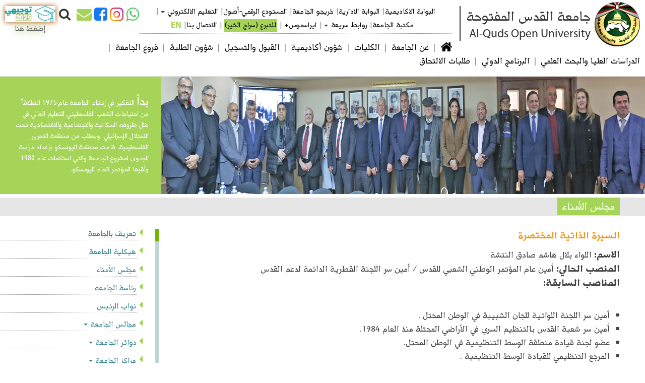

--- FILE ---
content_type: text/html;charset=UTF-8
request_url: https://qou.edu/ar/aboutQOU/mr-bilal-natsheh.jsp
body_size: 11968
content:

<!DOCTYPE html >








    
    
    
    
    

    
    


<script>
    if ((location.protocol != 'https:')    &&  (window.location.href.substring(window.location.protocol.length).indexOf("qou.edu") > -1)  )
    {
   location.href = 'https:' + window.location.href.substring(window.location.protocol.length);
 console.log('https:' + window.location.href.substring(window.location.protocol.length));
    }
</script>


<html lang="ar">
  <head>
    <title>جامعة القدس المفتوحة</title>
    <meta name="description" content="جامعة القدس المفتوحة هي أول جامعة للتعليم المدمج في العالم العربي. أنشئت لتتغلب على الإغلاق الإسرائيلي للأراضي الفلسطينية من خلال نقل العملية التعليمية للطلبة في مكان تواجدهم">
    <meta charset="utf-8">
    <meta http-equiv="X-UA-Compatible" content="IE=edge">
    <meta name="viewport" content="width=device-width, initial-scale=1.0">
  	<meta property="og:title" content="جامعة القدس المفتوحة" />
    <meta name="robots" content="index, follow">
    <meta property="og:description" content="جامعة القدس المفتوحة هي أول جامعة للتعليم المدمج في العالم العربي. أنشئت لتتغلب على الإغلاق الإسرائيلي للأراضي الفلسطينية من خلال نقل العملية التعليمية للطلبة في مكان تواجدهم" />
    <meta name="keywords" content="جامعة القدس المفتوحة, جامعة, القدس ,المفتوحة, أخبار, الجامعة, تعليم, بورتال, البوابة , الاكاديمية,تسجيل, علامات ,تخصصات ,كليات, فلسطين, تعليمي, رام الله, فلسطين">
    <meta property="og:url" content="/" />
    <meta property="og:image" content="/ar/resources/images/3D_Logo120.png" />

<link rel="icon" type="image/x-icon" href="/favicon.ico">

<link rel="preload" href="/ar/resources/fonts/Bahij_Midan-Regular.woff2" as="font" type="font/woff2" crossorigin="anonymous">
<link rel="preload" href="/ar/resources/fonts/Bahij_Midan-Black.woff2" as="font" type="font/woff2" crossorigin="anonymous">
<link rel="preload" href="/ar/resources/fonts/Myriad-Pro-Regular.woff2" as="font" type="font/woff2" crossorigin="anonymous">
<link rel="preload" href="/ar/resources/fonts/Myriad-Pro-Bold.woff2" as="font" type="font/woff2" crossorigin="anonymous">
<link rel="preload" href="/ar/resources/font-awesome/fonts/fontawesome-webfont.woff2?v=4.4.0" as="font" type="font/woff2" crossorigin="anonymous">
<link rel="preload" href="/ar/resources/fontello/font/fontello.woff?76164005" as="font" type="font/woff2" crossorigin="anonymous">
<link rel="preload" href="/ar/resources/fontello_arrows/font/fontello.woff?76164005" as="font" type="font/woff2" crossorigin="anonymous">
<link rel="preload" href="/ar/resources/fontello-arrowsAll/font/fontello.woff?48719657" as="font" type="font/woff2" crossorigin="anonymous">
<link rel="preload" as="style" href="/ar/resources/fontello-arrowsAll/css/fontello.css"  >
<link rel="preload" href="/ar/resources/bootstrap/3.3.5/fonts/glyphicons-halflings-regular.woff2" as="font" type="font/woff2" crossorigin="anonymous">

<link rel="preload" as="style" href="/ar/resources/bootstrap/3.3.5/css/bootstrap.min.css"   > 
<link rel="preload" as="style" href="/ar/resources/bootstrap/3.3.5/css/bootstrap-rtl.min.css">
<link rel="preload" as="style" href="/ar/resources/css/searchStyles.css?s=1" >
<link rel="preload" as="style" href="/ar/resources/font-awesome/css/font-awesome.min.css">
<link rel="preload" as="style" href="/ar/resources/js/jquery-ui112.css">
<link rel="preload" as="style" href="/ar/resources/js/jquery-ui/jquery-ui.structure.min.css">
<link rel="stylesheet" href="/ar/resources/bootstrap/3.3.5/css/bootstrap.min.css"  >

<link rel="preload" as="style" href="/ar/resources/css/style.css?v=14" >

<link rel="preload" as="script" href="/ar/resources/js/jquery331.min.js">
<link rel="preload" as="script" href="/ar/resources/js/jquery-migrate301.min.js">
<link rel="preload" as="script" href="/ar/resources/js/jquery1121-ui.min.js">
<link rel="preload" as="script" href="/ar/resources/js/mainMenu.js">
<link rel="preload" as="script" href="/ar/resources/js/jquery.ui.touch-punch.js">
<link rel="preload" as="script" href="/ar/resources/js/jquery.scrollUp.min.js">
<link rel="preload" as="script" href="/ar/resources/js/jquery-resize/jquery.ba-resize.min.js">
<link rel="preload" as="script" href="/ar/resources/js/menuActiveLink.js?s=1">
<link rel="preload" as="script" href="/ar/resources/js/functions.js?s=2">

<script  src="/ar/resources/js/jquery331.min.js" ></script>
<script  src="/ar/resources/js/jquery-migrate301.min.js" ></script>
<script  src="/ar/resources/js/jquery1121-ui.min.js" ></script>
<script  src="/ar/resources/js/common-js.js" ></script>

<script  src="/ar/resources/js/jquery.ui.touch-punch.js"></script>
<script  type="text/javascript" src="/ar/resources/js/jquery.scrollUp.min.js"></script>

<script  type="text/javascript" src="/ar/resources/js/jquery-resize/jquery.ba-resize.min.js"></script>
<script  src="/ar/resources/bootstrap/3.3.5/js/bootstrap.min.js"  crossorigin="anonymous"></script>

<!-- Global site tag (gtag.js) - Google Analytics -->
<script async src="https://www.googletagmanager.com/gtag/js?id=UA-123397355-1"></script>
<script>
  window.dataLayer = window.dataLayer || [];
  function gtag(){dataLayer.push(arguments);}
  gtag('js', new Date());

  gtag('config', 'UA-123397355-1');
</script>

<script>
      $(document).ready(function(){
        $('ul.dropdown-menu [data-toggle=dropdown]').on('click', function(e) {
          e.preventDefault(); 
          e.stopPropagation(); 
        });


      })

    $('.dropdown').on('hide.bs.dropdown', function () {
        return false;
    })
 </script> 
    
    <!-- search script -->
<script>
$(document).ready(function() {
  $("#submitButtonHdr").click(function() {
    $('.search-content').toggle();
  }); 
 $("#edit-submit").click(function() {
	var searchType = ""; 
	var mysrch = "";
 
	  mysrch =  $(".search-content #edit-keys").val();
	  
 //alert( mysrch );
 //var  lnk = '/ar/search/index.jsp?searchType=' + searchType + '&mysrch=' + mysrch ;
 var  lnk = '/ar/search/index.jsp?ie=UTF-8&sa=Search&q='+ mysrch ;
var win = window.open( lnk ,'_blank');
  win.focus();
});
});
 </script>

 <style>
  #main-nav {
    display: none;
}
header#header {
  border-bottom: 1px solid #e3e3e3;
}
  #header .content-wrapper {
    padding: 25px 50px;	
    padding-bottom: 15px;
  }
  header .fastMnu ul {
    margin-right: 0px;
}
  .ddown .dropdown-menu li a {
    white-space: inherit;
    text-wrap: inherit;
  }
  ul.nav li a {
    color: #333;
  }
  @media (max-width: 1558px){
    #header .content-wrapper {
      padding: 12px 10px;	
      padding-bottom: 15px;
    }
  }
  @media (min-width: 992px){

    .dropdown-menu {
      -webkit-box-shadow: unset;
      box-shadow: unset;
      border-width: 0px;
    }
    ul.nav > li > ul.dropdown-menu {
      -webkit-box-shadow: 0px 1px 0px 1px rgba(55,55,55,.275), -5px 10px 10px 0px rgba(0,0,0,.250);
      box-shadow: 0px 1px 0px 1px rgba(55,55,55,.275), -5px 10px 10px 0px rgba(0,0,0,.250);
    }
    .dropdown-menu li, .dropdown-menu li a {
      line-height: 1.6;
  }
  #navbar-collapse-1 > ul > li li {   font-size:1.3rem;}
  #navbar-collapse-1 > ul > li > ul > li:not(:last-child) { margin-left: 1%;}
    .single-magemenu, .dropdown-menu li.ddown {
      float: right;
      padding: 0;
    }
    .single-magemenu,  ul.nav > li > ul.dropdown-menu.text-center > li {
      width: 20%;
      padding: 0 7px;
    }
    ul.nav > li > ul.dropdown-menu.text-center.twice >.single-magemenu,  ul.nav > li > ul.dropdown-menu.text-center.twice > li {
      width: 48%;
    }
    ul.nav > li > ul.dropdown-menu.text-center.three >.single-magemenu,  ul.nav > li > ul.dropdown-menu.text-center.three > li {
      width: 32%;
    }
    .single-magemenu li a {
      z-index: 1;
      position: relative;
    }
    ul.nav > li > ul.dropdown-menu.text-center > li {
      margin: 0;
      padding: 0 0px 0 7px;
      width: calc(20% - 14px);
      position: relative;
  }
    ul.nav > li > ul.dropdown-menu.text-center.solo > li {
      width: 100%;

  }

  .ddown .dropdown-menu  {
    background-color: transparent;
    width: 100%;
    margin-right: 0px;
  }
  ul.nav > li > .dropdown-menu { width:910px; right: 0px; min-height: 100px;}


  ul.nav > li > .dropdown-menu { transition: top,margin-top 0.3s  ease-in-out; top: 0px; margin-top: 28px;  } 
  ul.nav > li > .dropdown-menu.anim { top: 20px; margin-top: 10px; } 

  ul.nav > li > .dropdown-menu.twice { width:515px; }
  ul.nav > li > .dropdown-menu.three { width:520px; }
  ul.nav li.dropdown:hover .dropdown-menu { display: block;}
  .single-magemenu > li:not(:last-child), ul.nav > li> .dropdown-menu > li:not(:last-child), li.ddown {
      border-bottom: 1px dotted #133900;
    }


  }

  @media (max-width: 992px){

  }

  @media screen and (max-width: 767px) {
    .sloganWrapper  {
      overflow: hidden;
      width: 100%;
    }

  }

 </style>
 

<link rel="stylesheet" href="/ar/resources/bootstrap/3.3.5/css/bootstrap-rtl.min.css">
<link href="/ar/resources/css/searchStyles.css" rel="stylesheet" type="text/css" />

<link rel="stylesheet" href="/ar/resources/js/jquery-ui112.css">
<link rel="stylesheet" href="/ar/resources/font-awesome/css/font-awesome.min.css">

<link rel="stylesheet" type="text/css" href="/ar/resources/js/jquery-ui/jquery-ui.structure.min.css"/>


<link rel="stylesheet" href="/ar/resources/css/style.css?v=14" >

  </head>
  <body>
 
<header id="header" class="text-right">
<div class="content-wrapper clearfix">

<style>
  #tawjihi {
    text-align: center;
    font-size: 22px;
    font-family:  midan-bold;
    line-height: 1.2;
  }
     #tawjihi img{
       animation: glow 3s linear infinite;
     }
     #tawjihi span{
       animation: glowtxt 5s linear infinite;
     }
#tawjihi img:hover {
  filter:  sepia(100%);
}

     @keyframes glow {
  0% {
    box-shadow: 0 0 2px #ff0000;
    color: green;
  }
  50% {
    box-shadow: 0 0 25px #00ff00;
    color: black;
  }
  100% {
    box-shadow: 0 0 0px #ff0000;
     color: white;
  }
}
     @keyframes glowtxt {
  0% {
    text-shadow: 0 0 2px #ff0000;
    color: green;
  }
  50% {
    text-shadow: 0 0 25px #00ff00;
    color: black;
  }
  100% {
    text-shadow: 0 0 0px #ff0000;
     color: white;
  }
}
@media (max-width: 950px) {
    #tawjihi span {
        display: none;
    }
}
</style>

<div class="sloganWrapper">
  <a href="/" target="_self">
    <img id="logo" class="pull-right " src="/ar/resources/images/3D_Logo120.png" border="0"  alt="شعار جامعة القدس المفتوحة" title="شعار جامعة القدس المفتوحة" style="vertical-align:middle;" />
    </a>  
  <div id="slogan" class="pull-right" >
  <span class="ar">جامعة القدس المفتوحة</span>
  <br><span class="en">Al-Quds Open University</span>
  </div>

  <div id="tawjihi" class="pull-left ">
    <a href="/ar/tawjihi/" target="_self"><img width="100" src="/ar/resources/images/Tawjihi.png" alt="توجيهي 2025">
    <br> <span> إضغط هنا</span>
    </a>

  </div>

</div>








<style type="text/css">@font-face {font-family:Gulzar;font-style:normal;font-weight:400;src:url(/cf-fonts/s/gulzar/5.0.18/arabic/400/normal.woff2);unicode-range:U+0600-06FF,U+0750-077F,U+0870-088E,U+0890-0891,U+0898-08E1,U+08E3-08FF,U+200C-200E,U+2010-2011,U+204F,U+2E41,U+FB50-FDFF,U+FE70-FE74,U+FE76-FEFC;font-display:swap;}@font-face {font-family:Gulzar;font-style:normal;font-weight:400;src:url(/cf-fonts/s/gulzar/5.0.18/latin/400/normal.woff2);unicode-range:U+0000-00FF,U+0131,U+0152-0153,U+02BB-02BC,U+02C6,U+02DA,U+02DC,U+0304,U+0308,U+0329,U+2000-206F,U+2074,U+20AC,U+2122,U+2191,U+2193,U+2212,U+2215,U+FEFF,U+FFFD;font-display:swap;}@font-face {font-family:Gulzar;font-style:normal;font-weight:400;src:url(/cf-fonts/s/gulzar/5.0.18/latin-ext/400/normal.woff2);unicode-range:U+0100-02AF,U+0304,U+0308,U+0329,U+1E00-1E9F,U+1EF2-1EFF,U+2020,U+20A0-20AB,U+20AD-20CF,U+2113,U+2C60-2C7F,U+A720-A7FF;font-display:swap;}@font-face {font-family:Reem Kufi;font-style:normal;font-weight:400 700;src:url(/cf-fonts/v/reem-kufi/5.0.16/latin-ext/wght/normal.woff2);unicode-range:U+0100-02AF,U+0304,U+0308,U+0329,U+1E00-1E9F,U+1EF2-1EFF,U+2020,U+20A0-20AB,U+20AD-20CF,U+2113,U+2C60-2C7F,U+A720-A7FF;font-display:swap;}@font-face {font-family:Reem Kufi;font-style:normal;font-weight:400 700;src:url(/cf-fonts/v/reem-kufi/5.0.16/vietnamese/wght/normal.woff2);unicode-range:U+0102-0103,U+0110-0111,U+0128-0129,U+0168-0169,U+01A0-01A1,U+01AF-01B0,U+0300-0301,U+0303-0304,U+0308-0309,U+0323,U+0329,U+1EA0-1EF9,U+20AB;font-display:swap;}@font-face {font-family:Reem Kufi;font-style:normal;font-weight:400 700;src:url(/cf-fonts/v/reem-kufi/5.0.16/arabic/wght/normal.woff2);unicode-range:U+0600-06FF,U+0750-077F,U+0870-088E,U+0890-0891,U+0898-08E1,U+08E3-08FF,U+200C-200E,U+2010-2011,U+204F,U+2E41,U+FB50-FDFF,U+FE70-FE74,U+FE76-FEFC;font-display:swap;}@font-face {font-family:Reem Kufi;font-style:normal;font-weight:400 700;src:url(/cf-fonts/v/reem-kufi/5.0.16/latin/wght/normal.woff2);unicode-range:U+0000-00FF,U+0131,U+0152-0153,U+02BB-02BC,U+02C6,U+02DA,U+02DC,U+0304,U+0308,U+0329,U+2000-206F,U+2074,U+20AC,U+2122,U+2191,U+2193,U+2212,U+2215,U+FEFF,U+FFFD;font-display:swap;}</style>

<style>
  .gulzar-regular {
    font-family: "Gulzar", serif;
    font-weight: 400;
    font-style: normal;
    }
</style>
<div id="submitDiv">
  
  <span class="social text-left">
   <a href="https://wa.me/970594337777" class="whatsapp" target="_blank">&#xf232;</a> 
   <!--<a href="https://www.instagram.com/qouchannel/" class="instagram" target="_blank" style="line-height:0"><img src="/ar/resources/images/instagram.png" alt="" width="28"></a> -->
   <a href="https://www.instagram.com/qouchannel/" class="instagram" target="_blank" ><img style="width: 27px;" src="/ar/resources/images/instagram.png" alt=""></a> 
   <a href="https://www.facebook.com/QouChannel" class="facebook" target="_blank"></a> 
   <a href="https://outlook.office.com/" class="email"  target="_blank" rel="noreferrer">&#xf0e0;</a> 
   <input type="submit" value="&#xf002;" id="submitButtonHdr" />	
  </span>
    
    
    <div class="search-content"> 
    <div>
     <div class="search-block-form block-search container-inline " data-drupal-selector="search-block-form" id="block-gavias-uxima-searchform" role="search"> 
      <form action="" method="get" id="search-block-form" accept-charset="UTF-8" class="search-form search-block-form" data-drupal-form-fields="edit-keys"> 
    <div class="js-form-item form-item js-form-type-search form-item-keys js-form-item-keys form-no-label"> <label for="edit-keys" class="visually-hidden">Search</label> <input title="Enter the terms you wish to search for." data-drupal-selector="edit-keys" type="search" id="edit-keys" name="keys" value="" size="15" maxlength="128" class="form-search"> </div>
    <div data-drupal-selector="edit-actions" class="form-actions js-form-wrapper form-wrapper" id="edit-actions"><input class="search-form__submit button js-form-submit form-submit" data-drupal-selector="edit-submit" type="submit" id="edit-submit" value="إبحث"></div>
    </form>
     </div>
    </div>
    </div>
  
  </div>
<div class="fastMnu">
    <ul class=" text-left pull-right list-inline">
  
    <li><a href="https://portal.qou.edu/portalLogin.do" target="_blank" rel="noreferrer">البوابة الاكاديمية</a></li>
    <li><a href="https://adminportal.qou.edu/index.qou" target="_blank" rel="noreferrer">البوابة الادارية</a></li>
    <li><a href="https://alumni.qou.edu/" target="_blank" rel="noreferrer">خريجو الجامعة</a></li>
    <!--<li><a href="/ar/tenders/tenders-home.jsp" target="_blank" rel="noreferrer">العطاءات</a></li>-->
    <li><a href="https://dspace.qou.edu/?locale=ar"  target="_blank">المستودع الرقمي-أصول</a></li>
  
    <li class="fastLinks" ><a href="#" class="dropdwon dropdown-toggle" data-toggle="dropdown">التعليم الالكتروني</a>
    <span class="caret"></span>
    <ul class="dropdown-menu text-center">
    <li role="menuitem"><a href="https://cdl.qou.edu/" target="_blank" rel="noreferrer">التعليم الرقمي</a></li>
    <li role="menuitem"><a href="http://dspace.qou.edu" target="_blank" rel="noreferrer">المستودع الرقمي-أصول</a></li>
    <li role="menuitem"><a href="https://ecourse.qou.edu" target="_blank" rel="noreferrer">المقرر الالكتروني</a></li>
    <li role="menuitem"><a href="https://slideshare.qou.edu" target="_blank" rel="noreferrer">QOU SlideShare</a></li>
    <li role="menuitem"><a href="https://qtube.qou.edu" target="_blank" rel="noreferrer">QOU Tube</a></li>
    <li role="menuitem"><a href="https://qtube.qou.edu/videos/129/%D9%85%D9%83%D8%AA%D8%A8%D8%A9-%D8%A7%D9%84%D8%A7%D9%81%D9%84%D8%A7%D9%85-%D8%A7%D9%84%D8%AA%D8%B9%D9%84%D9%8A%D9%85%D9%8A%D8%A9/most_recent/all_time/" target="_blank" rel="noreferrer">مكتبة الأفلام التعليمية</a></li>
  
    </ul>
    </li>
    <li><a href="https://library.qou.edu" target="_blank" rel="noreferrer">مكتبة الجامعة</a></li>
    <li class="fastLinks" ><a href="#" class="dropdwon dropdown-toggle" data-toggle="dropdown">روابط سريعة</a>
    <span class="caret"></span>
    <ul class="dropdown-menu text-center">
    <li role="menuitem"><a href="/ar/admission_Reg/admi_reg.jsp">القبول والتسجيل</a></li>
    <li role="menuitem"><a href="https://ilp.qou.edu/ar" target="_blank">البرنامج الدولي</a></li>
    <li role="menuitem"><a href="/ar/admission_Reg/application.jsp" target="_self">التسجيل الالكتروني</a></li>
    <li role="menuitem"><a href="http://portal.qou.edu/calendarProposed.do">التقويم الأكاديمي</a></li>
    <li role="menuitem"><a href="http://cec.qou.edu/" target="_blank" rel="noreferrer">مركز التعليم المستمر</a></li>
    <li role="menuitem"><a href="/ar/pdf/stdGuideBook.pdf?v=8" target="_blank" rel="noreferrer">مرشد الطالب الجامعي</a></li>
    <li role="menuitem"><a href="/ar/cardsAndPlans/plans.jsp">الخطط الدراسية الفصلية</a></li>
    <li role="menuitem"><a href="/ar/cardsAndPlans/cards.jsp">بطاقات الارشاد الذاتي</a></li>
    <li role="menuitem"><a href="/ar/aboutQOU/factsandStatistics.jsp">حقائق وأرقام</a></li>
    <li role="menuitem"><a href="/ar/qouGuide/index.jsp">دليل الجامعة</a></li>
    <li role="menuitem"><a href="/ar/faculties/hstdy/pdf/mastersIntructions.pdf?v=3" target="_blank">تعليمات الدراسات العليا</a></li>
    <li role="menuitem"><a href="https://library.qou.edu/" target="_blank">مكتبة الجامعة</a></li>
    <li role="menuitem"><a href="/ar/pdf/socialResponsibilityGuide.pdf" target="_blank" rel="noreferrer">دليل المسؤولية المجتمعية</a></li>
  </ul>
  </li>
  <li class="dropdown"><a href="/en/erasmus/erasmus+at-qou.jsp">ايراسموس+</a> </li>

    <li role="menuitem" style="padding: 0px;"><a href="/ar/seraj/index.jsp" target="_blank" rel="noreferrer" 
      style="display: inline-block;  
      color:black; padding-left: 3px; padding-right: 0px; line-height: 1.5;
      padding-bottom: 0px; " class="bold">
      <span style="background-color: var(--main-color);
      padding: 0 2px;
      ">
        للتبرع (سراج الخير)
      </span>
    </a></li>
 
    <li><a href="/ar/contactUs/index.jsp" >الاتصال بنا</a></li>
    <li id="en"><a href="/en/indexEnPage.do" hreflang="en">EN</a></li>
    </ul>
  
  
  

  
  
  </div>
  
  

  
<nav class="navbar marginBottom-0" role="navigation">
    <div class="navbar-header">
    <button type="button" class="navbar-toggle" data-toggle="collapse" data-target="#navbar-collapse-1">
    <span class=" mobTxt">القائمة</span>
    <span class="icon-bar"></span>
    <span class="icon-bar"></span>
    <span class="icon-bar"></span>
    </button>
    </div>
                
    <div class="collapse navbar-collapse" id="navbar-collapse-1">
    <ul class="nav navbar-nav  text-right">
    
      <li id="homeIcon" class="dropdown"><a href="/" class="dropdown-toggle" data-toggle="dropdown" target="_self"></a>
      </li>
    <li id="mAboutQou" class="dropdown"><a href="#" class="dropdown-toggle" data-toggle="dropdown">عن الجامعة</a>
    <ul class="dropdown-menu text-center">
      <div class="single-magemenu">
        <li><a href="/ar/aboutQOU/historyandGoals.jsp">تعريف بالجامعة</a></li>
        <li><a href="/ar/aboutQOU/structure.jsp">هيكلية الجامعة</a></li>
        <li><a href="/ar/aboutQOU/boardOfTrustees.jsp">مجلس الأمناء</a></li>
        <li><a href="/ar/aboutQOU/achivements.jsp">انجازات الجامعة</a></li>
        <li><a href="/ar/aboutQOU/members.jsp">عضوية الجامعة</a></li>
        <li><a href="/ar/aboutQOU/promotionInstruction.jsp">تعليمات الترقيات</a></li>
      </div>
    
      <div class="single-magemenu">
      <li class="menuitem">إدارة الجامعة<span class="caret"></span>
        <li role="menuitem"><a href="/ar/manage/unHQ.jsp">رئاسة الجامعة</a></li>
        <li role="menuitem"><a href="/ar/manage/vicePresid.jsp">نواب الرئيس</a></li>
        </li>
        </div>
  
    <div class="single-magemenu">      
    <li class="menuitem">دوائر الجامعة<span class="caret"></span>
      <li role="menuitem"><a href="/ar/prDept/index.jsp" target="_self">دائرة العلاقات العامة والدولية والإعلام </a></li>
      <li role="menuitem"><a href="/ar/depts/finance-dept.jsp" target="_self">الدائرة المالية</a></li>	
      <li role="menuitem"><a href="/ar/quDept/index.jsp" target="_self">دائرة التخطيط والجودة</a></li>
      <li role="menuitem"><a href="/ar/depts/hr.jsp" target="_self">دائرة الموارد البشرية</a></li>
      <li role="menuitem"><a href="/ar/depts/textbooksDep.jsp" target="_self">دائرة المناهج والمقررات الدراسية</a></li>
      <li role="menuitem"><a href="https://library.qou.edu/" target="_blank" rel="noreferrer">مكتبة الجامعة</a></li>
      <li role="menuitem"><a href="/ar/depts/suppliesDep.jsp" target="_self">دائرة اللوازم والمشتريات</a></li>
      <li role="menuitem"><a href="/ar/depts/engConst_Unit.jsp" target="_self">وحدة الهندسة والإنشاءات</a></li>
      </li>
      </div>
  
      <div class="single-magemenu">
    <li class="menuitem">مجالس الجامعة<span class="caret"></span>
    <li role="menuitem"><a href="/ar/manage/universityCouncil.jsp">مجلس الجامعة</a></li>
    <li role="menuitem"><a href="/ar/manage/acadimicCouncil.jsp">المجلس الأكاديمي</a></li>
    <li role="menuitem"><a href="/ar/manage/rsCouncil.jsp">مجلس البحث العلمي</a></li>
    <li role="menuitem"><a href="/ar/manage/hstudyCouncil.jsp">مجلس الدراسات العليا</a></li>
    <li role="menuitem"><a href="/ar/manage/stratagicCouncil.jsp">مجلس التخطيط الاستراتيجي</a></li>
    <li role="menuitem"><a href="/ar/manage/qualityCouncil.jsp">مجلس الجودة</a></li>
    </li>
  </div>
  
  <div class="single-magemenu">
    <li class="">مراكز الجامعة <span class="caret"></span>
        <li><a href="/ar/ictc/index.jsp">مركز تكنولوجيا المعلومات والاتصالات</a></li>
        <li><a href="https://cec.qou.edu/" target="_blank" rel="noreferrer">مركز التعليم المستمر وخدمة المجتمع</a></li>
        <li><a href="https://cdl.qou.edu" target="_blank">مركز التعليم الرقمي</a></li>
      <li><a href="/ar/jafra/index.jsp">مركز التراث الشعبي الفلسطيني "جفرا"</a></li>  
      </li>
    </div>
    
  
    </ul>
    </li>
    
  <style>
  
  </style>
  
    <li id="mFaculty" class="dropdown"><a href="#" class="dropdown-toggle" data-toggle="dropdown">الكليات</a>
    <ul class="dropdown-menu text-center solo">
      <li><a href="/ar/faculties/tas/index.jsp">كلية التكنولوجيا والعلوم التطبيقية <span class="lftCrt"></span></a>
      <ul class="dropdown-menu lftMnu">
        
<li><a href="/ar/faculties/tas/infoSystems/index.jsp">أنظمة المعلومات والتطبيقات الحاسوبية</a></li>
<li><a href="/ar/faculties/tas/ict/index.jsp">تكنولوجيا المعلومات والاتصالات</a></li>
<li><a href="/ar/faculties/tas/math/index.jsp"> الرياضيات</a></li>
<li><a href="/ar/faculties/tas/science/index.jsp"> العلوم</a></li>
<li><a href="/ar/faculties/tas/multimedia/index.jsp">الوسائط المتعددة والتصميم الجرافيكي - (تخصص فرعي)</a></li>
<li><a href="/ar/faculties/tas/web/index.jsp"> تقنيات الويب - (تخصص فرعي)</a></li>
<li><a href="/ar/faculties/tas/security/index.jsp"> أمن المعلومات - (تخصص فرعي)</a></li>
<li><a href="/ar/faculties/tas/libraryAndIT/index.jsp">المكتبات وتقنية المعلومات (مجمَّد حالياً للطلبة الجُدُد)</a></li>
      </ul>
      </li>
      <li><a href="/ar/faculties/agri/index.jsp">كلية الزراعة<span class="lftCrt"></span></a>
        <ul class="dropdown-menu lftMnu">
          
<li><a href="/ar/faculties/agri/food-processing/index.jsp"> التغذية والتصنيع الغذائي </a></li>
<li><a href="/ar/faculties/agri/plantProdPrevention/index.jsp"> الإنتاج النباتي والوقاية</a></li>
<li><a href="/ar/faculties/agri/animal_Production/index.jsp"> الإنتاج الحيواني</a></li>
<li><a href="/ar/faculties/agri/marketing-agri-extension/index.jsp"> التسويق والإرشاد الزراعي (مجمد)  </a></li>
<li><a href="/ar/faculties/agri/ruralDevelopment/index.jsp"> التنمية الريفية (مجمد)</a></li>
        </ul>
      </li>
      <li><a href="/ar/faculties/sfd/index.jsp">كلية التنمية الاجتماعية والأسرية<span class="lftCrt"></span></a>
        <ul class="dropdown-menu lftMnu">
          
<li><a href="/ar/faculties/sfd/socService/index.jsp">الخدمة الاجتماعية</a></li>
<li><a href="/ar/faculties/sfd/chlidCare/index.jsp">رعاية الطفل</a></li>
<li><a href="/ar/faculties/sfd/commDevelopment/index.jsp">تنمية المجتمع المحلي </a></li>
<li><a href="/ar/faculties/sfd/gender_Dev_Issues/index.jsp">النوع الاجتماعي وقضايا التنمية - (تخصص فرعي)</a></li>
        </ul>
      </li>
      <li><a href="/ar/faculties/smp/index.jsp">كلية العلوم الإدارية والاقتصادية<span class="lftCrt"></span></a>
        <ul class="dropdown-menu lftMnu">
          
<li><a href="/ar/faculties/smp/digital-business-management/">إدارة الأعمال الرقمية</a></li>
<li><a href="/ar/faculties/smp/admin-public-policy/index.jsp">الإدارة والسياسات العامة</a></li>
<li><a href="/ar/faculties/smp/insurance-sciences/index.jsp">علوم التأمين</a></li>
<li><a href="/ar/faculties/smp/applied-tourism-management/index.jsp"> الإدارة السياحية التطبيقية</a></li>
<li><a href="/ar/faculties/smp/accou/index.jsp">المحاسبة</a></li>
<li><a href="/ar/faculties/smp/bus/index.jsp">إدارة الأعمال</a></li>
<li><a href="/ar/faculties/smp/fina/index.jsp">العلوم المالية والمصرفية</a></li>
<li><a href="/ar/faculties/smp/mark/index.jsp">التسويق الرقمي</a></li>
<li><a href="/ar/faculties/smp/healthMan/index.jsp">الإدارة الصحية</a></li>
<li><a href="/ar/faculties/smp/eco/index.jsp">الاقتصاد (مجمد)</a></li>
<li><a href="/ar/faculties/smp/accounting-english-path/index.jsp">المحاسبة مسار لغة إنجليزية (مجمد)</a></li>
        </ul>
      </li>
      <li><a href="/ar/faculties/edu/index.jsp">كلية العلوم التربوية <span class="lftCrt"></span></a>
        <ul class="dropdown-menu lftMnu">
          
<li><a href="/ar/faculties/edu/sharia-judiciary-politics/index.jsp">القضاء والسياسة الشرعية</a></li>
<li><a href="/ar/faculties/edu/counseling-and-mental-health/index.jsp">الإرشاد والصحة النفسية</a></li>
<li><a href="/ar/faculties/edu/learningTech/index.jsp">التعلم الإبداعي وتكنولوجيا التعليم</a></li>
<li><a href="/ar/faculties/edu/essFrstStage/index.jsp">المرحلة الاساسية الأولى</a></li>
<li><a href="/ar/faculties/edu/specEdu/index.jsp">التربية الخاصة</a></li>
<li><a href="/ar/faculties/edu/socialStudies/index.jsp">تعليم الاجتماعيات</a></li>
<li><a href="/ar/faculties/edu/islam/index.jsp">تعليم التربية الإسلامية</a></li>
<li><a href="/ar/faculties/edu/eduBr/index.jsp">فرعي تربية</a></li>
<li><a href="/ar/faculties/edu/specEduBr/index.jsp">فرعي تربية خاصة</a></li>
<li><a href="/ar/faculties/edu/arLang/index.jsp">اللغة العربية وأساليب تدريسها (مجمد)</a></li>
<li><a href="/ar/faculties/edu/engLang/index.jsp">اللغة الإنجليزية وأساليب تدريسها (مجمد)</a></li>

<li><a href="/ar/faculties/edu/learnScience/index.jsp">تعليم العلوم (مجمد)</a></li>
<li><a href="/ar/faculties/edu/math/index.jsp">الرياضيات وأساليب تدريسها (مجمد)</a></li>
<!--
    <li><a href="/ar/faculties/edu/learningTech/learning-Resources-Sub.jsp">التعلم الإبداعي وتكنولوجيا التعليم</a></li>
-->
        </ul>
      </li>
      <li><a href="/ar/faculties/media/index.jsp">كلية الإعلام<span class="lftCrt"></span></a>
        <ul class="dropdown-menu lftMnu">
          
<li><a href="/ar/faculties/media/pubRelations/index.jsp">تخصص العلاقات العامة والإعلان</a></li>
<li><a href="/ar/faculties/media/newMedia/index.jsp">تخصص الإعلام الجديد</a></li>
<li><a href="/ar/faculties/media/diplomatic-media/index.jsp">تخصص فرعي الإعلام الدبلوماسي</a></li>
<li><a href="/ar/faculties/media/cinema-and-mobile-phone/index.jsp">تخصص فرعي سينما الهاتف المحمول</a></li>
        </ul>
      </li>
      <li><a href="/ar/faculties/art/index.jsp">كلية الآداب<span class="lftCrt"></span></a>
        <ul class="dropdown-menu lftMnu">
          
<li><a href="/ar/faculties/art/digital-diplomacy/index.jsp">الدبلوماسية الرقمية والعلاقات الدولية</a></li>
<li><a href="/ar/faculties/art/turkish-language/index.jsp">اللغة التركية وآدابها</a></li>
<li><a href="/ar/faculties/art/arabicLiterature/index.jsp">اللغة العربية وآدابها</a></li>
<li><a href="/ar/faculties/art/englishLiterature/index.jsp">اللغة الإنجليزية وآدابها</a></li>
<li><a href="/ar/faculties/art/hebrewLiterature/index.jsp">اللغة العبرية وآدابها</a></li>
<li><a href="/ar/faculties/art/frenchLang/index.jsp">اللغة الفرنسية (تخصص فرعي)</a></li>
<li><a href="/ar/faculties/art/translation/index.jsp">الترجمة في اللغة الإنجليزية (تخصص فرعي)</a></li>
        </ul>
      </li>
      <li><a href="/ar/faculties/hstdy/index.jsp">كلية الدراسات العليا</a></li>
    </ul>
    </li>
    
    <li id="mAcad" class="dropdown"><a href="#" class="dropdown-toggle" data-toggle="dropdown">شؤون أكاديمية</a>
    <ul class="dropdown-menu text-center solo">
    <li><a href="/ar/academics/index.jsp">الدائرة الأكاديمية</a></li>
    <li><a href="http://portal.qou.edu/calendarProposed.do" target="_blank" rel="noreferrer">التقويم الأكاديمي</a></li>
    </ul>
    </li>
    <li id="mAccept" class="dropdown"><a href="#" class="dropdown-toggle" data-toggle="dropdown">القبول والتسجيل</a>
    <ul class="dropdown-menu text-center solo">
      <li><a href="/ar/admission_Reg/admi_reg.jsp">عمادة القبول والتسجيل والامتحانات</a></li>
    <li><a href="/ar/admission_Reg/whyQOU.jsp">لماذا جامعة القدس المفتوحة</a></li>
    <li><a href="/ar/admission_Reg/ba.jsp">درجة البكالوريوس</a></li>
    <li><a href="/ar/admission_Reg/master/masters.jsp">درجة الماجستير</a></li>
    <li><a href="/ar/admission_Reg/phd/phd.jsp">درجة الدكتوراه</a></li>
    <li><a href="/ar/admission_Reg/deploma.jsp">دبلومات التأهيل</a></li>
    <li><a href="/ar/admission_Reg/preparatory-year.jsp">السنة التحضيرية</a></li>
    <li><a href="/ar/admission_Reg/application.jsp">طلبات الالتحاق</a></li></ul>
    </li>
    <li id="mStudentsAffr" class="dropdown"><a href="#" class="dropdown-toggle" data-toggle="dropdown">شؤون الطلبة</a>
    <ul class="dropdown-menu text-center twice">
      <div class="single-magemenu">
        <li><a href="/ar/stud_Affiars/index.jsp">عمادة شؤون الطلبة</a></li>
        <li><a href="/ar/stud_Affiars/presidentMsg.jsp">رسالة رئيس الجامعة للطلبة</a></li>
        <li><a href="/ar/stud_Affiars/researchStudy.jsp">الدراسات</a></li>
        <li><a href="/ar/student/pens.jsp">أقلامنا</a></li>
      </div>
      
      <div class="single-magemenu">
      <li role="menuitem">طلابنا<span class="caret"></span><br> </li>
          <li><a href="/ar/student/stCreations.jsp">إبداعات طلابية</a></li>
          <li><a href="/ar/stud_Affiars/contactUs.jsp">إتصل بنا</a></li>
     
    </div>
    </ul>
    </li>
    <li id="mUnits" class="dropdown"><a href="#" class="dropdown-toggle" data-toggle="dropdown">فروع الجامعة</a>
    <ul class="dropdown-menu text-center three">
      <div class="single-magemenu">
        <li><a href="/ar/branchIndex.do?center=01500&pSecId=14">الخليل</a></li>
        <li><a href="/ar/branchIndex.do?center=01520&pSecId=16">يطا</a></li>
        <li><a href="/ar/branchIndex.do?center=01510&pSecId=15">دورا</a></li>
        <li><a href="/ar/branchIndex.do?center=01400&pSecId=12">بيت لحم</a></li>
        <li><a href="/ar/branchIndex.do?center=01110&pSecId=22">القدس  </a></li>
        <li><a href="/ar/branchIndex.do?center=01300&pSecId=5">رام الله والبيرة</a></li>    
      </div>
      <div class="single-magemenu">
        <li><a href="/ar/branchIndex.do?center=01310&pSecId=11">أريحا</a></li>
        <li><a href="/ar/branchIndex.do?center=01230&pSecId=10">سلفيت</a></li>
        <li><a href="/ar/branchIndex.do?center=01220&pSecId=8">قلقيلية</a></li>
        <li><a href="/ar/branchIndex.do?center=01800&pSecId=7">طولكرم</a></li>
        <li><a href="/ar/branchIndex.do?center=01200&pSecId=4">نابلس</a></li>
        <li><a href="/ar/branchIndex.do?center=01240&pSecId=9">طوباس</a></li>    
      </div>
      <div class="single-magemenu">
        <li><a href="/ar/branchIndex.do?center=01700&pSecId=2">جنين</a></li>
        <li><a href="/ar/branchIndex.do?center=01600&pSecId=17">غزة</a></li>
        <li><a href="/ar/branchIndex.do?center=01950&pSecId=21">شمال غـزة</a></li>
        <li><a href="/ar/branchIndex.do?center=01610&pSecId=20">الوسطى</a></li>
        <li><a href="/ar/branchIndex.do?center=01900&pSecId=18">خان يونس</a></li>
        <li><a href="/ar/branchIndex.do?center=01910&pSecId=19">رفـح</a></li>
      </div>
    </ul>
    </li>
    
    
    <li id="mResearch" class="dropdown"><a href="/ar/sciResearch.do" class="dropdown-toggle" data-toggle="dropdown">الدراسات العليا والبحث العلمي</a>
    <ul class="dropdown-menu  text-center twice">
      <div class="single-magemenu">
        <li><a href="/ar/sciResearch.do">عمادة الدراسات العليا والبحث العلمي</a></li>
        <li><a href="/ar/sciResearch/srDean.jsp">كلمة عميد الدراسات العليا والبحث العلمي</a></li><li><a href="/ar/sciResearch/about.jsp">نبذة عن العمادة</a></li>
        <li><a href="https://journals.qou.edu" target="_blank" rel="noreferrer">المجلات العلمية المحكمة</a></li>
        <li><a href="/ar/sciResearch/magazines/pubsRules.jsp">قواعد النشر في مجلات الجامعة</a></li>
        <li><a href="/ar/sciResearch/instructions.jsp">التعليمات والمعايير</a></li>
        <li><a href="/ar/sciResearch/publications.jsp">صدر حديثا</a></li>
      </div>
      
    <div class="single-magemenu">
    <li class="menuitem">المراكز البحثية<span class="caret"></span>
    <li  role="menuitem"><a href="/ar/fssc/index.jsp">مركز الدراسات المستقبلية وقياس الرأي</a></li>
    </li>
  </div>
  
  <div class="single-magemenu">
    <li class="menuitem">برامج الدراسات العليا<span class="caret"></span>
        <li><a href="/ar/admission_Reg/master/masters.jsp">درجة الماجستير</a></li>
        <li><a href="/ar/admission_Reg/phd/phd.jsp">درجة الدكتوراه</a></li>
      </li>
      </div>
  
  
    </ul>
    </li>
    
    
  
    <li class="dropdown"><a href="https://ilp.qou.edu" class="dropdown-toggle redBigText" data-toggle="dropdown" target="_blank">البرنامج الدولي</a> </li>	
    <li class="dropdown"><a href="/ar/admission_Reg/application.jsp" class="dropdown-toggle redBigText" data-toggle="dropdown" >طلبات الالتحاق</a></li>
     </ul>
    </div><!-- /.navbar-collapse -->
    </nav>
             



	
</div>
</div>






<nav id="main-nav" class=" col-md-12 clearfix">

<div id="nav-sub1">
<ul class="text-center">
</ul>
</div>
</nav>

	
<script  src="/ar/resources/js/mainMenu.js"></script>
</header>



<script>
	pageTitle = "اللواء بلال هاشم صادق النتشة";
</script>

<article class="">
<div class="content-entry content-wrapper clearfix text-right">
<div id="header-teaser" class="content-wrapper ">
<div class="col-md-9 pd0 title-tease-image">
<img src="images/boardOfTrustees.jpg" class="img-responsive" >
</div>
<div class="col-md-3  pd25 title-teaser2 vertical-center flex-container">
<p><span class="first-word">بدأ</span> التفكير في إنشاء الجامعة عام 1975 انطلاقاً من احتياجات الشعب الفلسطيني للتعليم العالي في ظل ظروفه السكانية والاجتماعية والاقتصادية تحت الاحتلال الإسرائيلي. وبطلب من منظمة التحرير الفلسطينية، قامت منظمة اليونسكو بإعداد دراسة الجدوى لمشروع الجامعة والتي استكملت عام 1980 وأقرها المؤتمر العام لليونسكو.</p>
</div>

</div>

<div id="separator" class="wrapper">
<div class="pdR60 Rspce"></div>
<div class="sepTitle w5">مجلس الأمناء</div>
</div>


<div id="the-content" class="wrapper ">
<div id="bdy-content" class="col-md-9 pdR0">
<div class="col-md-12 pdR60">
<br />
<p align="right" dir="rtl">

<span dir="rtl" class="subTitle">السيرة الذاتية المختصرة</span><br />
<p align="right" dir="rtl">
<span dir="rtl" class="bold">الاسم:</span> اللواء بلال هاشم صادق النتشة<br />
<!--<span dir="rtl" class="bold">البريد الالكتروني: </span> <a href="mailto:"></a><br />-->
<span dir="rtl" class="bold">المنصب الحالي: </span> أمين عام المؤتمر الوطني الشعبي للقدس / أمين سر اللجنة القطرية الدائمة لدعم القدس<br />
<span dir="rtl" class="bold">المناصب السابقة: </span> <br />
</p>
<br />   

<ul dir="rtl" style="list-style-type: square">
<li>أمين سر اللجنة اللوائية للجان الشبيبة في الوطن المحتل .</li>
<li>أمين سر شعبة القدس بالتنظيم السري في الأراضي المحتلة منذ العام 1984.</li>
<li>عضو لجنة قيادة منطقة الوسط التنظيمية في الوطن المحتل.</li>
<li>المرجع التنظيمي للقيادة الوسط التنظيمية .</li>
<li>رئيس جهاز الرقابة والتفتيش في جهاز الأمن الوقائي.</li>
<li>مفوض التوجيه السياسي والوطني في الضفة الغربية .</li>
<li>عضو المجلس الثوري لحركة فتح .</li>
<li>رئيس لجنة القدس في المجلس الثوري.</li>
<li>عضو المجلس الاستشاري لحركة فتح.</li>
<li>عضو المجلس الوطني الفلسطيني.</li>
<li>عضو اللجنة الوطنية العليا لشؤون القدس برئاسة السيد الرئيس.</li>
 </ul>

<br />

</div>
</div>


<div id="sideWrapper" class="col-md-3 wrapper">
<div id="sideMenu">
<div class="row ">
<div class="border col-md-1 col0-sm-offset-0"></div> 
<div class="title col-md-11"><p> </p></div>
</div>
<div class="row">
<div class="border2  col-md-1 col0-sm-offset-0"></div> 
<div class="sideLinks col-md-11">


<ul class="sideLinksList up mAboutQou">
<li><a href="/ar/aboutQOU/historyandGoals.jsp">تعريف بالجامعة</a></li>
<li><a href="/ar/aboutQOU/structure.jsp">هيكلية الجامعة</a></li>
<li><a href="/ar/aboutQOU/boardOfTrustees.jsp">مجلس الأمناء</a></li>
<li><a href="/ar/manage/unHQ.jsp">رئاسة الجامعة</a></li>
<li><a href="/ar/manage/vicePresid.jsp">نواب الرئيس</a></li>
<li><a href="#" data-toggle="dropdown">مجالس الجامعة</a><span class="caret"></span>
<ul class="dropdown-menu">
<li id="menu-item-text" class="menu-item"><a href="/ar/manage/universityCouncil.jsp">مجلس الجامعة</a></li>
<li id="menu-item-text" class="menu-item"><a href="/ar/manage/acadimicCouncil.jsp">المجلس الأكاديمي</a></li>
<li id="menu-item-text" class="menu-item"><a href="/ar/manage/rsCouncil.jsp">مجلس البحث العلمي</a></li>
<li id="menu-item-text" class="menu-item"><a href="/ar/manage/hstudyCouncil.jsp">مجلس الدراسات العليا</a></li>
<li id="menu-item-text" class="menu-item"><a href="/ar/manage/stratagicCouncil.jsp">مجلس التخطيط الاستراتيجي</a></li>
<li id="menu-item-text" class="menu-item"><a href="/ar/manage/qualityCouncil.jsp">مجلس الجودة</a></li>
</ul>
</li>
<li><a href="#" data-toggle="dropdown">دوائر الجامعة</a><span class="caret"></span>
<ul class="dropdown-menu">
	<li id="menu-item-text" class="menu-item"><a href="/ar/prDept/index.jsp" target="_self">دائرة العلاقات العامة والدولية والإعلام </a></li>
	<li id="menu-item-text" class="menu-item"><a href="/ar/depts/finance-dept.jsp" target="_self">الدائرة المالية</a></li>	
	<li id="menu-item-text" class="menu-item"><a href="/ar/quDept/index.jsp" target="_self">دائرة التخطيط والجودة</a></li>
	<li id="menu-item-text" class="menu-item"><a href="/ar/depts/hr.jsp" target="_self">دائرة الموارد البشرية</a></li>
	<li id="menu-item-text" class="menu-item"><a href="/ar/depts/textbooksDep.jsp" target="_self">دائرة المناهج والمقررات الدراسية</a></li>
	<li id="menu-item-text" class="menu-item"><a href="https://library.qou.edu/" target="_blank" rel="noreferrer">دائرة المكتبات</a></li>
	<li id="menu-item-text" class="menu-item"><a href="/ar/depts/suppliesDep.jsp" target="_self">دائرة اللوازم والمشتريات</a></li>
	<li id="menu-item-text" class="menu-item"><a href="/ar/depts/engConst_Unit.jsp" target="_self">وحدة الهندسة والإنشاءات</a></li> 
</ul>
</li>
<li><a href="#" data-toggle="dropdown">مراكز الجامعة</a><span class="caret"></span>
<ul class="dropdown-menu">
	<li id="menu-item-text" class="menu-item"><a href="/ar/ictc/index.jsp">مركز تكنولوجيا المعلومات والاتصالات</a></li>
    <li id="menu-item-text" class="menu-item"><a href="https://cec.qou.edu/" target="_blank" rel="noreferrer">مركز التعليم المستمر وخدمة المجتمع</a></li>
    <li id="menu-item-text" class="menu-item"><a href="/ar/dec/index.jsp">مركز التعليم الرقمي</a></li>
	<li id="menu-item-text" class="menu-item"><a href="/ar/jafra/index.jsp">مركز التراث الشعبي الفلسطيني "جفرا"</a></li>  
</ul>
</li>
<li><a href="/ar/aboutQOU/achivements.jsp">انجازات الجامعة</a></li>
<li><a href="/ar/aboutQOU/members.jsp">عضوية الجامعة</a></li>
<li><a href="/ar/aboutQOU/promotionInstruction.jsp">تعليمات الترقيات</a></li>
</ul>
</div>
</div>
</div>
</div>

</div>
</div>
</article>
<a id="scrollUp" href="#top" title="Scroll to top"></a>



<script async src="/ar/resources/js/menuActiveLink.js"></script>
<script async src="/ar/resources/js/functions.js?s=1"></script>

<div id="myModal2" class="modal fade in" role="dialog" style="padding-left: 17px;">
  <div class="modal-dialog">

    <!-- Modal content-->
    <div class="modal-content">
      <div class="modal-header">
        <button type="button" class="close" data-dismiss="modal">×</button>
        <h4 class="modal-title"></h4>
      </div>
      <div class="modal-body">
<br>
<br>

<br></div>
      <div class="modal-footer">
         <!-- <button type="button" class="btn btn-default" data-dismiss="modal">إغلاق</button>-->
      </div>
    </div>

  </div>
</div>


<footer id="footer">
<div class="content-wrapper">
<div class="BGspcUp"></div>
<div class="col-md-4 contactar">
<div class="row">
<div class="col-md-4 logo pdR0 ">
<img id="flogo" class="pull-right " src="/ar/resources/images/3D_Logo120.png" border="0" alt="شعار الجامعة" style="vertical-align:middle;">
</div>
<div class="pr col-md-9">
<div id="fslogan">
<span class="ar">جامعة القدس المفتوحة</span>
<br><span class="en">Al-Quds Open University</span>
</div>
<div class="spc"></div>
<span class="title">للاتصال بنا:</span><br />
تلفون: <span dir="ltr">2964571-4 2 970 00</span><br />
فاكس: <span dir="ltr">2964570 2 970 00</span><br />
البريد الالكتروني: <a href="/cdn-cgi/l/email-protection#f990979f96b988968cd79c9d8c"><span class="__cf_email__" data-cfemail="11787f777e51607e643f747564">[email&#160;protected]</span></a>
<div class="spc"></div>
<span class="copy">
  © جميع حقوق النشر محفوظة لجامعة القدس المفتوحة 
  <script data-cfasync="false" src="/cdn-cgi/scripts/5c5dd728/cloudflare-static/email-decode.min.js"></script><script>
  $('#footer .copy').append('<span>' + new Date().getFullYear() + '</span>')
  </script>
  </span>
</div>
</div>

</div>


<div class="col-md-3 fastLnks">
<div class="fTtlsSpc"></div>
<p class="title">عن الجامعة</p>

<div class="col-md-6 content-wrapper">
<ul>
<li><a href="/ar/aboutQOU/historyandGoals.jsp">تعريف بالجامعة</a></li>
<li><a href="/ar/aboutQOU/structure.jsp">هيكلية الجامعة</a></li>
<li><a href="/ar/aboutQOU/boardOfTrustees.jsp">مجلس الأمناء</a></li>
<li><a href="/ar/manage/unHQ.jsp">رئاسة الجامعة</a></li>
<li><a href="/ar/manage/vicePresid.jsp">نواب رئيس الجامعة</a></li>
</ul>
</div>
	
<div class="col-md-6 content-wrapper">
<ul>
<li><a href="/ar/manage/universityCouncil.jsp">مجلس الجامعة</a></li>
<li><a href="/ar/aboutQOU/achivements.jsp">إنجازات الجامعة</a></li>
<li><a href="/ar/stud_Affiars/index.jsp">عمادة شؤون الطلبة</a></li>
<li><a href="/ar/sciResearch.do">عمادة البحث العلمي</a></li>
</ul>
</div>

</div>

<div class="col-md-3 fastLnks">
<div class="fTtlsSpc"></div>
<p class="title">روابط سـريعة</p>

<div class="col-md-6 content-wrapper">
<ul>
<li><a href="http://portal.qou.edu/calendarProposed.do" target="_blank" rel="noreferrer">التقويم الأكاديمي</a></li>
<li><a href="/ar/admission_Reg/admi_reg.jsp">القبول والتسجيل</a></li>
<li><a href="https://cec.qou.edu/" target="_blank" rel="noreferrer">مركز التعليم المستمر</a></li>
<li><a href="/ar/pdf/stdGuideBook.pdf?s=7">مرشد الطالب الجامعي</a></li>
<li><a href="/ar/cardsAndPlans/plans.jsp">الخطط الدراسية</a></li>
</ul>
</div>
	
<div class="col-md-6 content-wrapper">
<ul>
<!--<li><a href="/ar/tenders/tenders-home.jsp" target="_blank" rel="noreferrer">العطاءات</a></li>-->	
<li><a href="/ar/cardsAndPlans/cards.jsp">بطاقات الارشاد الذاتي</a></li>
<li><a href="/ar/aboutQOU/factsandStatistics.jsp">حقائق وأرقام</a></li>
<li><a href="/ar/archive.do">الأرشيف</a></li>
<li><a href="/ar/qouGuide/index.jsp" rel="noreferrer">دليل الجامعة</a></li>
<li><a href="/ar/live/live-digital-broadcasting.jsp" target="_self" rel="noreferrer">البث المباشر للمحاضرات التعليمية</a></li>
</ul>
</div>

</div>



<div class="col-md-2 contact">
<div class="cntctSpc"></div>
<p class="title">تابعونا على</p>
<div class=""></div>

<div class="social text-left" style="display: flex;
flex-direction: row;
flex-wrap: wrap;
justify-content: space-evenly;">
<a href="https://www.facebook.com/QouChannel" class="facebook" target="_blank"></a> 
<!--
&#xf081;-->

<a href="https://www.youtube.com/watch?v=CRaU7wGTSuY&list=PLvA33gnBAzYA716MJJvC9Dt2m_3e5jaQA" class="youtube" target="_blank">&#xf167;</a>


<a href="https://www.instagram.com/qouchannel/" class="instagram" target="_blank" ><img style="width: 27px;" src="/ar/resources/images/instagram.png" alt=""></a> 

<a href="https://wa.me/970594337777" class="whatsapp" target="_blank">&#xf232;</a> 

</div>
<div class="spc"></div>
<div class="cntctUS content-wrapper">

  



</div>


</div>



</div>




<div class="BGspc"></div>
</footer>

<script defer src="https://static.cloudflareinsights.com/beacon.min.js/vcd15cbe7772f49c399c6a5babf22c1241717689176015" integrity="sha512-ZpsOmlRQV6y907TI0dKBHq9Md29nnaEIPlkf84rnaERnq6zvWvPUqr2ft8M1aS28oN72PdrCzSjY4U6VaAw1EQ==" data-cf-beacon='{"version":"2024.11.0","token":"0c260c32c8d244a29c8ae39ecf403e96","server_timing":{"name":{"cfCacheStatus":true,"cfEdge":true,"cfExtPri":true,"cfL4":true,"cfOrigin":true,"cfSpeedBrain":true},"location_startswith":null}}' crossorigin="anonymous"></script>
</body>
</html>



--- FILE ---
content_type: application/javascript
request_url: https://qou.edu/ar/resources/js/menuActiveLink.js?s=1
body_size: 24
content:
//<![CDATA[
jQuery(function() {



   jQuery('#sideMenu ul.sideLinksList > li a').each(function() {
    var href = jQuery(this).attr('href');
	//alert (href);
	if (href === undefined)
	{ href = "";}
	
	//href = href.replace(/[!"#$%&'()*+,.\/:;<=>?@[\\\]^`{|}~]/g, "\\\\$&");
	path =  window.location.href;
	//path =  path.replace(/[!"#$%&'()*+,.\/:;<=>?@[\\\]^`{|}~]/g, "\\\\$&");
//alert(path);
    if (path.indexOf( href) >=0 ){
      jQuery(this).parent().addClass('current2');
    }
  });  
});   
//]]>
